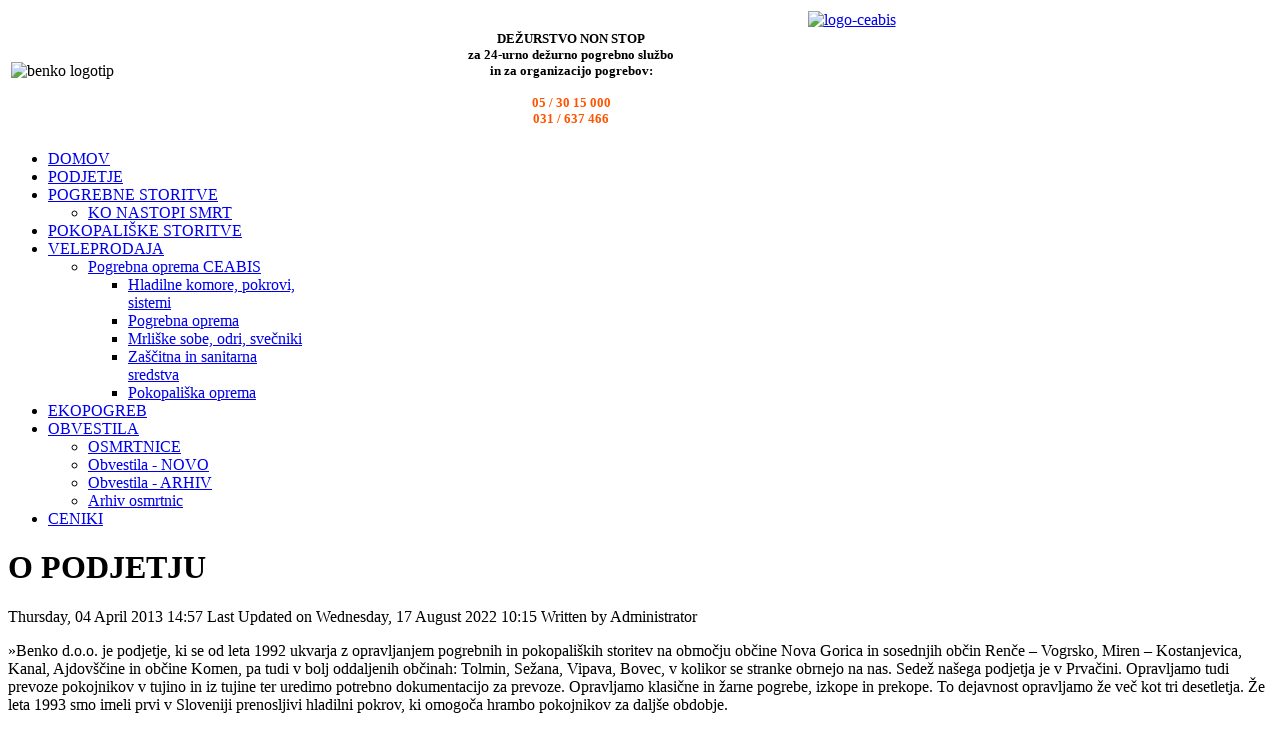

--- FILE ---
content_type: text/html; charset=utf-8
request_url: https://benko.si/o-podjetju.html
body_size: 28027
content:
<!DOCTYPE html PUBLIC "-//W3C//DTD XHTML 1.0 Transitional//EN" "http://www.w3.org/TR/xhtml1/DTD/xhtml1-transitional.dtd">
<html xmlns="http://www.w3.org/1999/xhtml" xml:lang="en-gb" lang="en-gb" >
<head>
	  <base href="https://benko.si/o-podjetju.html" />
  <meta http-equiv="content-type" content="text/html; charset=utf-8" />
  <meta name="robots" content="index, follow" />
  <meta name="keywords" content="pogrebne, pokopališke, storitve, prevoz, umrlih, pokojnikov, veleprodaja, pogrebne, pokopališke, opreme" />
  <meta name="title" content="O PODJETJU" />
  <meta name="author" content="Administrator" />
  <meta name="description" content="BENKO d.o.o. - pogrebne in pokopališke storitve, prevozi umrlih, veleprodaja pogrebne in pokopališke opreme." />
  <meta name="generator" content="Joomla! 1.5 - Open Source Content Management" />
  <title>O PODJETJU</title>
  <link rel="stylesheet" href="/plugins/system/jcemediabox/css/jcemediabox.css?v=1013" type="text/css" />
  <link rel="stylesheet" href="/plugins/system/jcemediabox/themes/standard/css/style.css?version=1013" type="text/css" />
  <link rel="stylesheet" href="/components/com_gantry/css/gantry.css" type="text/css" />
  <link rel="stylesheet" href="/components/com_gantry/css/grid-12.css" type="text/css" />
  <link rel="stylesheet" href="/components/com_gantry/css/joomla.css" type="text/css" />
  <link rel="stylesheet" href="/templates/rt_omnicron_j15/css/joomla.css" type="text/css" />
  <link rel="stylesheet" href="/templates/rt_omnicron_j15/css/style9.css" type="text/css" />
  <link rel="stylesheet" href="/templates/rt_omnicron_j15/css/extended.css" type="text/css" />
  <link rel="stylesheet" href="/templates/rt_omnicron_j15/css/demo-styles.css" type="text/css" />
  <link rel="stylesheet" href="/templates/rt_omnicron_j15/css/template.css" type="text/css" />
  <link rel="stylesheet" href="/templates/rt_omnicron_j15/css/template-chrome.css" type="text/css" />
  <link rel="stylesheet" href="/templates/rt_omnicron_j15/css/template-webkit.css" type="text/css" />
  <link rel="stylesheet" href="/templates/rt_omnicron_j15/css/typography.css" type="text/css" />
  <link rel="stylesheet" href="/templates/rt_omnicron_j15/css/fusionmenu.css" type="text/css" />
  <script type="text/javascript" src="/plugins/system/jcemediabox/js/jcemediabox.js?v=1013"></script>
  <script type="text/javascript" src="/plugins/system/jcemediabox/js/mediaobject.js?v=1013"></script>
  <script type="text/javascript" src="/plugins/system/jcemediabox/addons/default.js?v=1013"></script>
  <script type="text/javascript" src="/media/system/js/mootools.js"></script>
  <script type="text/javascript" src="/media/system/js/caption.js"></script>
  <script type="text/javascript" src="/templates/rt_omnicron_j15/js/gantry-articledetails.js"></script>
  <script type="text/javascript" src="/components/com_gantry/js/gantry-totop.js"></script>
  <script type="text/javascript" src="/components/com_gantry/js/gantry-buildspans.js"></script>
  <script type="text/javascript" src="/components/com_gantry/js/gantry-inputs.js"></script>
  <script type="text/javascript" src="/components/com_gantry/js/gantry-smartload.js"></script>
  <script type="text/javascript" src="/modules/mod_roknavmenu/themes/fusion/js/fusion.js"></script>
  <script type="text/javascript">
	JCEMediaObject.init('/', {flash:"10,0,22,87",windowmedia:"5,1,52,701",quicktime:"6,0,2,0",realmedia:"7,0,0,0",shockwave:"8,5,1,0"});JCEMediaBox.init({popup:{width:"",height:"",legacy:0,lightbox:0,shadowbox:0,resize:1,icons:1,overlay:1,overlayopacity:0.8,overlaycolor:"#000000",fadespeed:500,scalespeed:500,hideobjects:1,scrolling:"fixed",close:2,labels:{'close':'Close','next':'Next','previous':'Previous','cancel':'Cancel','numbers':'{$current} of {$total}'}},tooltip:{className:"tooltip",opacity:0.8,speed:150,position:"br",offsets:{x: 16, y: 16}},base:"/",imgpath:"plugins/system/jcemediabox/img",theme:"standard",themecustom:"",themepath:"plugins/system/jcemediabox/themes"});
			window.addEvent('domready', function() {
				var modules = ['rt-block'];
				var header = ['h3','h2','h1'];
				GantryBuildSpans(modules, header);
			});
		InputsExclusion.push('.content_vote','#rt-popup','#rt-popuplogin','#vmMainPage','#community-wrap')window.addEvent('domready', function() {new GantrySmartLoad({'offset': {'x': 200, 'y': 200}, 'placeholder': '/templates/rt_omnicron_j15/images/blank.gif', 'exclusion': ['ul.menutop,div.roktabs-wrapper,span.image,div.fusion-submenu-wrapper,.module-content ul.menu .image,.roknewspager-div a,#rokintroscroller,.feature-block .image-full']}); });
		        window.addEvent('load', function() {
					new Fusion('ul.menutop', {
						pill: 0,
						effect: 'slide and fade',
						opacity: 1,
						hideDelay: 500,
						centered: 0,
						tweakInitial: {'x': -11, 'y': -5},
        				tweakSubsequent: {'x': 0, 'y': 0},
						tweakSizes: {'width': 20, 'height': 20},
						menuFx: {duration: 300, transition: Fx.Transitions.Circ.easeOut},
						pillFx: {duration: 400, transition: Fx.Transitions.Back.easeOut}
					});
	            });
  </script>
</head>
	<body  class="backgroundlevel-high bodylevel-high cssstyle-style9 readonstyle-button fixedfooter-0 font-family-helvetica font-size-is-default menu-type-fusionmenu col12 ">
		<div id="rt-page-background">
						<div id="rt-drawer">
				<div class="rt-container">
										<div class="clear"></div>
				</div>
			</div>
									<div id="rt-top">
				<div class="rt-container">
					<div class="rt-grid-12 rt-alpha rt-omega">
                        <div class="rt-block">
								<div class="rt-module-inner">
					<div class="module-content">
	                	<table style="width: 960px; height: 120px;" border="0">
<tbody>
<tr>
<td style="width: 40%;"><img src="/images/stories/benko_logotip.png" alt="benko logotip" width="401" height="115" /></td>
<td style="text-align: center;">
<p style="text-align: center;"><strong><span style="font-size: small; color: #000000; font-family: verdana,geneva;">DEŽURSTVO NON STOP<br /></span><strong><span style="font-size: small; color: #000000; font-family: verdana,geneva;">za 24-urno dežurno pogrebno službo <br />in za organizacijo pogrebov:<br /></span> </strong></strong></p>
<strong></strong><span style="font-size: small;"><span style="color: #ff5500; font-family: verdana,geneva;"><strong>05 / 30 15 000<br />031 / 637 466</strong></span></span></td>
<td>
<p style="text-align: center;">&nbsp;</p>
</td>
<td><a target="_blank" href="http://www.ceabis.it/"><img style="display: block; margin-left: auto; margin-right: auto;" src="/images/stories/logotipi/logo_ceabis.png" alt="logo-ceabis" width="115" height="120" /></a></td>
</tr>
</tbody>
</table>						<div class="clear"></div>
					</div>
				</div>
            </div>
        	
</div>
					<div class="clear"></div>
				</div>
			</div>
						<div id="rt-header-surround"><div id="rt-header-surround2"><div id="rt-header-overlay">
																<div id="rt-showcase">
					<div class="rt-container">
						
<div class="rt-grid-12 rt-alpha rt-omega">
    <div class="nopill">
<div class="rt-menubar"><div class="rt-menubar2"><div class="rt-menubar3">
	<ul class="menutop level1 " >
						<li class="item1 root" >
        			<a class="orphan item bullet" href="https://benko.si/"  >
				<span>
			    				DOMOV												</span>
			</a>
		
        	</li>
							<li class="item2 active root" >
        			<a class="orphan item bullet" href="/o-podjetju.html"  >
				<span>
			    				PODJETJE												</span>
			</a>
		
        	</li>
							<li class="item3 parent root" >
        			<a class="daddy item bullet" href="/pogrebne-storitve.html"  >
				<span>
			    				POGREBNE STORITVE												<span class="daddyicon"></span>
								</span>
			</a>
		
                                    <div class="fusion-submenu-wrapper navigation-overlay- level2" style="width:180px;">
                    
                    <ul class="level2" style="width:180px;">
                                                                                    	<li class="item9" >
        			<a class="orphan item bullet" href="/pogrebne-storitve/ko-nastopi-smrt.html"  >
				<span>
			    				KO NASTOPI SMRT												</span>
			</a>
		
        	</li>
	                                                                        </ul>

                                        <div class="drop-bot"></div>
                </div>
                    	</li>
							<li class="item4 root" >
        			<a class="orphan item bullet" href="/pokopaliske-storitve.html"  >
				<span>
			    				POKOPALIŠKE STORITVE												</span>
			</a>
		
        	</li>
							<li class="item5 parent root" >
        			<a class="daddy item bullet" href="/veleprodaja.html"  >
				<span>
			    				VELEPRODAJA												<span class="daddyicon"></span>
								</span>
			</a>
		
                                    <div class="fusion-submenu-wrapper navigation-overlay- level2" style="width:180px;">
                    
                    <ul class="level2" style="width:180px;">
                                                                                    	<li class="item12 parent" >
        			<a class="daddy item bullet" href="/veleprodaja/pogrebna-oprema-ceabis.html"  >
				<span>
			    				Pogrebna oprema CEABIS												</span>
			</a>
		
                                    <div class="fusion-submenu-wrapper navigation-overlay- level3" style="width:180px;">
                    
                    <ul class="level3" style="width:180px;">
                                                                                    	<li class="item6" >
        			<a class="orphan item bullet" href="/veleprodaja/pogrebna-oprema-ceabis/hladilne-komore-hladilni-pokrovi-hladilni-sistemi.html"  >
				<span>
			    				Hladilne komore, pokrovi, sistemi												</span>
			</a>
		
        	</li>
	                                                                                                                	<li class="item7" >
        			<a class="orphan item bullet" href="/veleprodaja/pogrebna-oprema-ceabis/pogrebna-oprema.html"  >
				<span>
			    				Pogrebna oprema												</span>
			</a>
		
        	</li>
	                                                                                                                	<li class="item8" >
        			<a class="orphan item bullet" href="/veleprodaja/pogrebna-oprema-ceabis/mrliske-sobe-mlrliski-odri-svecniki.html"  >
				<span>
			    				Mrliške sobe, odri, svečniki												</span>
			</a>
		
        	</li>
	                                                                                                                	<li class="item14" >
        			<a class="orphan item bullet" href="/veleprodaja/pogrebna-oprema-ceabis/zaitna-in-sanitarna-sredstva.html"  >
				<span>
			    				Zaščitna in sanitarna sredstva												</span>
			</a>
		
        	</li>
	                                                                                                                	<li class="item15" >
        			<a class="orphan item bullet" href="/veleprodaja/pogrebna-oprema-ceabis/pokopalika-oprema.html"  >
				<span>
			    				Pokopališka oprema												</span>
			</a>
		
        	</li>
	                                                                        </ul>

                                        <div class="drop-bot"></div>
                </div>
                    	</li>
	                                                                        </ul>

                                        <div class="drop-bot"></div>
                </div>
                    	</li>
							<li class="item11 root" >
        			<a class="orphan item bullet" href="/naravi-prijazen-zarni-pogreb-ekopogreb.html"  >
				<span>
			    				EKOPOGREB												</span>
			</a>
		
        	</li>
							<li class="item19 parent root" >
        			<a class="daddy item bullet" href="/obvestila.html"  >
				<span>
			    				OBVESTILA												<span class="daddyicon"></span>
								</span>
			</a>
		
                                    <div class="fusion-submenu-wrapper navigation-overlay- level2" style="width:180px;">
                    
                    <ul class="level2" style="width:180px;">
                                                                                    	<li class="item28" >
        			<a class="orphan item bullet" href="/obvestila/osmrtnice.html"  >
				<span>
			    				OSMRTNICE												</span>
			</a>
		
        	</li>
	                                                                                                                	<li class="item21" >
        			<a class="orphan item bullet" href="/obvestila/nova-obvestila.html"  >
				<span>
			    				Obvestila - NOVO												</span>
			</a>
		
        	</li>
	                                                                                                                	<li class="item20" >
        			<a class="orphan item bullet" href="/obvestila/arhiv-obvestil.html"  >
				<span>
			    				Obvestila - ARHIV												</span>
			</a>
		
        	</li>
	                                                                                                                	<li class="item29" >
        			<a class="orphan item bullet" href="/obvestila/arhiv-osmrtnic.html"  >
				<span>
			    				Arhiv osmrtnic												</span>
			</a>
		
        	</li>
	                                                                        </ul>

                                        <div class="drop-bot"></div>
                </div>
                    	</li>
							<li class="item22 root" >
        			<a class="orphan item bullet" href="/ceniki.html"  >
				<span>
			    				CENIKI												</span>
			</a>
		
        	</li>
				</ul>
</div></div></div>
</div>

</div>
						<div class="clear"></div>
					</div>
				</div>
							</div></div></div>
			<div id="rt-body-surround-bg">
			<div class="rt-container">
				<div id="rt-body-surround"><div id="rt-body-surround2"><div id="rt-body-surround3"><div id="rt-body-surround4">
																													              
				<div id="rt-main-overlay">
			<div id="rt-main" class="mb9-sa3">
               	<div class="rt-main-inner">
                    <div class="rt-grid-9 ">
                        						<div class="rt-block">
                        						<div class="box2 title7 details-layout3">
                            <div id="rt-mainbody">
                                
<div class="rt-joomla ">
	<div class="rt-article">
		
				<div class="module-title-surround"><div class="module-title">
						<h1 class="title">
			O PODJETJU			</h1>
					</div></div>
		<div class="clear"></div>
						<div class="rt-articleinfo">
			<div class="rt-articleinfo-text">
								<span class="rt-date-posted">
					Thursday, 04 April 2013 14:57				</span>
				
								<span class="rt-date-modified">
					Last Updated on Wednesday, 17 August 2022 10:15				</span>
				
								<span class="rt-author">
					Written by Administrator				</span>
				
							</div>
						<div class="rt-article-icons">
								<a href="/o-podjetju.pdf?type=raw" title="PDF" onclick="window.open(this.href,'win2','status=no,toolbar=no,scrollbars=yes,titlebar=no,menubar=no,resizable=yes,width=640,height=480,directories=no,location=no'); return false;" rel="nofollow"><span class="icon pdf"></span></a><a href="/o-podjetju.html?type=raw&amp;tmpl=component&amp;print=1&amp;page=" title="Print" onclick="window.open(this.href,'win2','status=no,toolbar=no,scrollbars=yes,titlebar=no,menubar=no,resizable=yes,width=640,height=480,directories=no,location=no'); return false;" rel="nofollow"><span class="icon print"></span></a><a href="/component/mailto/?type=raw&amp;tmpl=component&amp;link=aHR0cHM6Ly9iZW5rby5zaS9vLXBvZGpldGp1Lmh0bWw%3D" title="E-mail" onclick="window.open(this.href,'win2','width=400,height=350,menubar=yes,resizable=yes'); return false;"><span class="icon email"></span></a>																</div>
					</div>
		
		
		
		
		<p>»Benko d.o.o. je podjetje, ki se od leta 1992 ukvarja z opravljanjem pogrebnih in pokopaliških storitev na območju občine Nova Gorica in sosednjih občin Renče – Vogrsko, Miren – Kostanjevica, Kanal, Ajdovščine in občine Komen, pa tudi v bolj oddaljenih občinah: Tolmin, Sežana, Vipava, Bovec, v kolikor se stranke obrnejo na nas. Sedež našega podjetja je v Prvačini. Opravljamo tudi prevoze pokojnikov v tujino in iz tujine ter uredimo potrebno dokumentacijo za prevoze. Opravljamo klasične in žarne pogrebe, izkope in prekope. To dejavnost opravljamo že več kot tri desetletja. Že leta 1993 smo imeli prvi v Sloveniji prenosljivi hladilni pokrov, ki omogoča hrambo pokojnikov za daljše obdobje.</p>
<p><em><strong>V podjetju se trudimo svojcem čimbolj olajšati najtežje trenutke ob izgubi bližnje osebe, jih čimbolj razbremeniti in jim vsestransko pomagati.</strong></em></p>
<p>Redno obiskujemo vse pomembne mednarodne sejme pogrebne in pokopališke opreme v Evropi (Paris, Lyon, Valencia, Modena, Bologna, Novi Sad, Ried, Budimpešta) in tovrstno dejavnost aktivno spremljamo in se v njej izpopolnjujemo.</p>
<p>Pred tridesetimi leti smo postali generalni zastopnik za italijansko podjetje Ceabis, ki je eno vodilnih in najbolj priznanih proizvajalcev pogrebne opreme v Evropi. Z letošnjim letom smo postali ekskluzivni zastopnik tega podjetja za področje Slovenije in sosednje Hrvaške.</p>
<p><span style="color: #000000;"><strong><br />Podatki o podjetju:</strong></span></p>
<p style="text-align: left;"><span style="color: #000000;"><strong>BENKO pogrebne storitve in cvetličarstvo d.o.o.<br /></strong>Prvačina 76a, 5297 Prvačina</span></p>
<p style="text-align: left;">&nbsp;</p>
<p style="text-align: left;"><span style="color: #000000;"><strong>Tel.: </strong>05 / 30 15 000<br /><span style="color: #000000;"><strong>GSM:</strong> 031 / 637 466<strong><br />Faks:</strong> 05 / 30 15 022</span> </span></p>
<p style="text-align: left;"><span style="color: #000000;"><strong><span style="color: #000000;">E-mail:</span> </strong><strong><a href="mailto:
 <script language='JavaScript' type='text/javascript'>
 <!--
 var prefix = 'm&#97;&#105;lt&#111;:';
 var suffix = '';
 var attribs = '';
 var path = 'hr' + 'ef' + '=';
 var addy78592 = '&#105;nf&#111;' + '&#64;';
 addy78592 = addy78592 + 'b&#101;nk&#111;' + '&#46;' + 's&#105;';
 document.write( '<a ' + path + '\'' + prefix + addy78592 + suffix + '\'' + attribs + '>' );
 document.write( addy78592 );
 document.write( '<\/a>' );
 //-->
 </script><script language='JavaScript' type='text/javascript'>
 <!--
 document.write( '<span style=\'display: none;\'>' );
 //-->
 </script>This e-mail address is being protected from spambots. You need JavaScript enabled to view it
 <script language='JavaScript' type='text/javascript'>
 <!--
 document.write( '</' );
 document.write( 'span>' );
 //-->
 </script>"></a>
 <script language='JavaScript' type='text/javascript'>
 <!--
 var prefix = 'm&#97;&#105;lt&#111;:';
 var suffix = '';
 var attribs = '';
 var path = 'hr' + 'ef' + '=';
 var addy35784 = '&#105;nf&#111;' + '&#64;';
 addy35784 = addy35784 + 'b&#101;nk&#111;' + '&#46;' + 's&#105;';
 document.write( '<a ' + path + '\'' + prefix + addy35784 + suffix + '\'' + attribs + '>' );
 document.write( addy35784 );
 document.write( '<\/a>' );
 //-->
 </script><script language='JavaScript' type='text/javascript'>
 <!--
 document.write( '<span style=\'display: none;\'>' );
 //-->
 </script>This e-mail address is being protected from spambots. You need JavaScript enabled to view it
 <script language='JavaScript' type='text/javascript'>
 <!--
 document.write( '</' );
 document.write( 'span>' );
 //-->
 </script></strong></span></p>
<p><span style="color: #000000;"><strong>Davčna številka:</strong><span id="ctl00_ctl00_ContentPlaceHolderLeft_ContentMain_CompanyDetailsCommon1_CompanySPLPreview1_labTaxId"> 89470699<br /><strong>Matična številka: </strong></span></span><span id="ctl00_ctl00_ContentPlaceHolderLeft_ContentMain_CompanyDetailsCommon1_CompanySPLPreview1_labTaxId" style="color: #000000;">5562643</span><br /><span style="color: #000000;"><strong>TRR.:</strong> 04750-0000603197</span></p>
<p><span style="color: #000000;"><strong>Direktor:</strong> Andrej Benko</span><br /><span style="color: #000000;"><strong>Direktor prokurist:</strong> Rosana Prestor Benko</span></p>
<p><span style="color: #000000;">Družba je pri OKROŽNEM SODIŠČU NOVA GORICA vpisana v sodni register pod&nbsp; vl. št. 1/02074/00,&nbsp; osn. kapital:&nbsp; 13.713,13 EUR&nbsp; (dne:&nbsp; 17. 02. 1992), identifikacijska številka za DDV: SI 89470699.</span></p>
					</div>
</div>
<div class="bodyleft"><a href="http://vseperestroy.ru/" title="http://vseperestroy.ru/" target="_parent">vseperestroy.ru</a> | <a href="http://autogrubin.ru/" title="http://autogrubin.ru/" target="_parent">autogrubin.ru</a> | <a href="http://vestyrizm.ru/" title="http://vestyrizm.ru/" target="_parent">vestyrizm.ru</a> | <a href="http://ivotremont.ru/" title="http://ivotremont.ru/" target="_parent">ivotremont.ru</a> | <a href="http://detityt.ru/" title="http://detityt.ru/" target="_parent">detityt.ru</a></div>
                            </div>
							<div class="clear"></div>
						</div>
                        						</div>
                                                <div id="rt-content-bottom">
                            <div class="rt-grid-9 rt-alpha rt-omega">
                        <div class="rt-block">
								<div class="rt-module-inner">
					<div class="module-content">
	                	<table border="0">
	<tbody>
		<tr>
			<td><a href="/pogrebne-storitve/ko-nastopi-smrt.html"><img src="/images/stories/benko-gumb2.png" alt="KO NASTOPI SMRT" style="display: block; margin-left: auto; margin-right: auto;" onmouseout="this.src='/images/stories/benko-gumb2.png';" onmouseover="this.src='/images/stories/benko-gumb2a.png';" width="270" height="63" /></a>
			</td>
			<td>&nbsp;</td>
			<td valign="middle"><span style="font-size: small;"><a href="/pogrebne-storitve/ko-nastopi-smrt.html"><strong>Kaj storiti, ko nastopi smrt?</strong></a></span>
			</td>
		</tr>
	</tbody>
</table>						<div class="clear"></div>
					</div>
				</div>
            </div>
        	
</div>
                        </div>
                                            </div>
                                <div class="rt-grid-3 ">
                <div id="rt-sidebar-a">
                                    <div class="box8">
                    <div class="rt-block">
								<div class="rt-module-inner">
					<div class="module-content">
	                	<table border="0">
<tbody>
<tr>
<td><a href="/obvestila/osmrtnice.html"><img src="/images/stories/navigacija/benko-gumb-osmrtnice1.jpg" width="189" height="44" alt="benko-gumb-osmrtnice1" onmouseout="this.src='/images/stories/navigacija/benko-gumb-osmrtnice1.jpg';" onmouseover="this.src='/images/stories/navigacija/benko-gumb-osmrtnice2.jpg';" /></a></td>
</tr>
<tr>
<td>
<h4 style="text-align: center;"><strong>&nbsp;<a href="/obvestila/arhiv-osmrtnic.html">ARHIV OSMRTNIC</a></strong></h4>
</td>
</tr>
</tbody>
</table>						<div class="clear"></div>
					</div>
				</div>
            </div>
                </div>
		                <div class="box2">
                    <div class="rt-block">
								<div class="rt-module-inner">
					<div class="module-content">
	                	<a href="/pogrebne-storitve/ko-nastopi-smrt.html"><img src="/images/stories/benko-gumb1.png" alt="KO NASTOPI SMRT" style="display: block; margin-left: auto; margin-right: auto;" onmouseout="this.src='/images/stories/benko-gumb1.png';" onmouseover="this.src='/images/stories/benko-gumb1a.png';" width="190" height="44" /></a>						<div class="clear"></div>
					</div>
				</div>
            </div>
                </div>
		                <div class="box2">
                    <div class="rt-block">
								<div class="rt-module-inner">
					<div class="module-content">
	                	<table style="width: 100%;" border="0">
<tbody>
<tr>
<td style="text-align: center;">
<p style="text-align: center;"><span style="color: #000000;"><strong>BENKO d.o.o.</strong></span></p>
<p style="text-align: center;"><span style="color: #000000;">Prvačina 76a</span><br /><span style="color: #000000;">5297 Prvačina</span></p>
<p style="text-align: center;"><span style="color: #000000;"><strong>Tel.: </strong>05 / 30 15 000<br /><span style="color: #000000;"><strong>GSM:</strong> 031 / 637 466<strong><br />Faks:</strong> 05 / 30 15 022</span> </span></p>
<strong><span style="color: #000000;">E-mail:</span> </strong><a href="mailto:info@benko.si" target="_blank"></a><strong><a href="mailto:info@benko.si">info@benko.si</a></strong></td>
</tr>
<tr>
<td style="text-align: center;"><span style="font-size: 11pt; color: #000000;"><strong><br />DEŽURSTVO <br />NON STOP</strong></span><br /><strong>za 24-urno dežurno pogrebno službo </strong><br /><strong>in za organizacijo pogrebov:<br /></strong><br /><span style="color: #ff5500; font-size: 11pt;"><strong>05 / 30 15 000</strong></span>
<p style="text-align: center;"><span style="color: #ff5500; font-size: 11pt;"><strong>031 / 637 466</strong></span></p>
</td>
</tr>
<tr>
<td style="text-align: center;"><span style="color: #000000;">&nbsp;<strong>Urnik pisarne:</strong></span>
<p><span style="color: #000000;">vsak delovnik 08:00 - 16:00</span></p>
</td>
</tr>
</tbody>
</table>						<div class="clear"></div>
					</div>
				</div>
            </div>
                </div>
		                <div class="box2">
                    <div class="rt-block">
								<div class="rt-module-inner">
					<div class="module-content">
	                	<table border="0" align="center">
<tbody>
<tr>
<td><a target="_blank" href="http://www.ceabis.it/">spletna stran CEABIS</a></td>
</tr>
<tr>
<td>
<p><a target="_blank" href="http://www.ceabis.it/"><img alt="logo_ceabis" src="/images/stories/logotipi/logo_ceabis.png" style="display: block; margin-left: auto; margin-right: auto;" width="115" height="120" /></a></p>
</td>
</tr>
</tbody>
</table>
<table border="0" align="center">
<tbody>
<tr>
<td>&nbsp;</td>
</tr>
<tr>
<td><a href="https://www.vezzani.it/" target="_blank">spletna stran VEZZANI</a></td>
</tr>
<tr>
<td valign="top">
<p><a href="https://www.vezzani.it/" target="_blank"><img src="/images/stories/logotipi/vezzani-logo.png" alt="vezzani-logo" width="130" height="120" /></a></p>
</td>
</tr>
</tbody>
</table>						<div class="clear"></div>
					</div>
				</div>
            </div>
                </div>
		
                </div>
            </div>

                    <div class="clear"></div>
                </div>
            </div>
		</div>
																</div>
			</div></div></div></div>
			</div>
									<div id="rt-footerbar">
				<div class="rt-container">
					<div id="rt-footer">
						<div class="rt-grid-6 rt-alpha">
                        <div class="rt-block">
								<div class="rt-module-inner">
					<div class="module-content">
	                	<table style="width: 750px;" border="0">
<tbody>
<tr>
<td style="width: 160px;">© BENKO d.o.o.</td>
<td style="width: 160px;"><a target="_blank" href="/o-podjetju/12-spletni-pikotki.html">Spletni piškotki</a></td>
<td style="width: 204px;"><a title="Izdelava spletne strani" href="http://www.kreatim.si" target="_blank">Izdelava spletne strani</a>&nbsp;<a title="Izdelava spletnih strani" href="http://www.kreatim.si" target="_blank">KREATIM</a></td>
</tr>
</tbody>
</table>						<div class="clear"></div>
					</div>
				</div>
            </div>
        	
</div>
<div class="rt-grid-6 rt-omega">
    		<div class="rt-block">
			<a href="#" id="gantry-totop"><span class="totop-desc">Scroll To Top</span></a>
		</div>
		
</div>
						<div class="clear"></div>
					</div>
				</div>
			</div>
					</div>
					</body>
</html>
